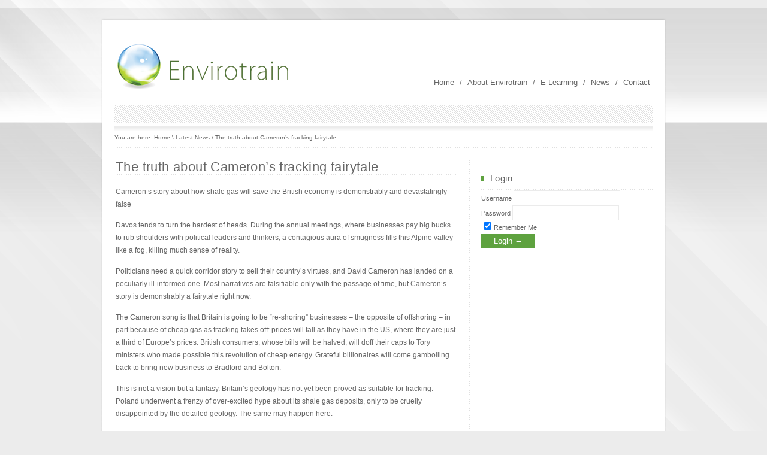

--- FILE ---
content_type: text/html; charset=UTF-8
request_url: https://www.envirotrain.co.uk/the-truth-about-camerons-fracking-fairytale
body_size: 24474
content:
<!DOCTYPE html PUBLIC "-//W3C//DTD XHTML 1.0 Transitional//EN" "http://www.w3.org/TR/xhtml1/DTD/xhtml1-transitional.dtd">
<html xmlns="http://www.w3.org/1999/xhtml">
<head>
<meta http-equiv="Content-Type" content="text/html; charset=UTF-8" />
<meta http-equiv="X-UA-Compatible" content="IE=EmulateIE7" />
<title>   The truth about Cameron&#8217;s fracking fairytale</title>
<link rel='dns-prefetch' href='//s.w.org' />
<link rel="alternate" type="application/rss+xml" title="Envirotrain &raquo; The truth about Cameron&#8217;s fracking fairytale Comments Feed" href="https://www.envirotrain.co.uk/the-truth-about-camerons-fracking-fairytale/feed" />
		<script type="text/javascript">
			window._wpemojiSettings = {"baseUrl":"https:\/\/s.w.org\/images\/core\/emoji\/13.0.0\/72x72\/","ext":".png","svgUrl":"https:\/\/s.w.org\/images\/core\/emoji\/13.0.0\/svg\/","svgExt":".svg","source":{"concatemoji":"https:\/\/www.envirotrain.co.uk\/wp-includes\/js\/wp-emoji-release.min.js?ver=5.5.17"}};
			!function(e,a,t){var n,r,o,i=a.createElement("canvas"),p=i.getContext&&i.getContext("2d");function s(e,t){var a=String.fromCharCode;p.clearRect(0,0,i.width,i.height),p.fillText(a.apply(this,e),0,0);e=i.toDataURL();return p.clearRect(0,0,i.width,i.height),p.fillText(a.apply(this,t),0,0),e===i.toDataURL()}function c(e){var t=a.createElement("script");t.src=e,t.defer=t.type="text/javascript",a.getElementsByTagName("head")[0].appendChild(t)}for(o=Array("flag","emoji"),t.supports={everything:!0,everythingExceptFlag:!0},r=0;r<o.length;r++)t.supports[o[r]]=function(e){if(!p||!p.fillText)return!1;switch(p.textBaseline="top",p.font="600 32px Arial",e){case"flag":return s([127987,65039,8205,9895,65039],[127987,65039,8203,9895,65039])?!1:!s([55356,56826,55356,56819],[55356,56826,8203,55356,56819])&&!s([55356,57332,56128,56423,56128,56418,56128,56421,56128,56430,56128,56423,56128,56447],[55356,57332,8203,56128,56423,8203,56128,56418,8203,56128,56421,8203,56128,56430,8203,56128,56423,8203,56128,56447]);case"emoji":return!s([55357,56424,8205,55356,57212],[55357,56424,8203,55356,57212])}return!1}(o[r]),t.supports.everything=t.supports.everything&&t.supports[o[r]],"flag"!==o[r]&&(t.supports.everythingExceptFlag=t.supports.everythingExceptFlag&&t.supports[o[r]]);t.supports.everythingExceptFlag=t.supports.everythingExceptFlag&&!t.supports.flag,t.DOMReady=!1,t.readyCallback=function(){t.DOMReady=!0},t.supports.everything||(n=function(){t.readyCallback()},a.addEventListener?(a.addEventListener("DOMContentLoaded",n,!1),e.addEventListener("load",n,!1)):(e.attachEvent("onload",n),a.attachEvent("onreadystatechange",function(){"complete"===a.readyState&&t.readyCallback()})),(n=t.source||{}).concatemoji?c(n.concatemoji):n.wpemoji&&n.twemoji&&(c(n.twemoji),c(n.wpemoji)))}(window,document,window._wpemojiSettings);
		</script>
		<style type="text/css">
img.wp-smiley,
img.emoji {
	display: inline !important;
	border: none !important;
	box-shadow: none !important;
	height: 1em !important;
	width: 1em !important;
	margin: 0 .07em !important;
	vertical-align: -0.1em !important;
	background: none !important;
	padding: 0 !important;
}
</style>
	<link rel='stylesheet' id='wp-block-library-css'  href='https://www.envirotrain.co.uk/wp-includes/css/dist/block-library/style.min.css?ver=5.5.17' type='text/css' media='all' />
<link rel='stylesheet' id='sidebar-login-css'  href='https://www.envirotrain.co.uk/wp-content/plugins/sidebar-login/assets/css/sidebar-login.css?ver=2.5.3' type='text/css' media='all' />
<link rel='stylesheet' id='ws-plugin--s2member-css'  href='https://www.envirotrain.co.uk/wp-content/plugins/s2member/s2member-o.php?ws_plugin__s2member_css=1&#038;qcABC=1&#038;ver=130513-2881648130' type='text/css' media='all' />
<script type='text/javascript' src='https://www.envirotrain.co.uk/wp-includes/js/jquery/jquery.js?ver=1.12.4-wp' id='jquery-core-js'></script>
<script type='text/javascript' src='https://www.envirotrain.co.uk/wp-content/plugins/sidebar-login/assets/js/blockui.min.js?ver=2.57' id='jquery-blockui-js'></script>
<script type='text/javascript' id='sidebar-login-js-extra'>
/* <![CDATA[ */
var sidebar_login_params = {"ajax_url":"https:\/\/www.envirotrain.co.uk\/wp-admin\/admin-ajax.php","force_ssl_login":"0","force_ssl_admin":"0","is_ssl":"1","i18n_username_required":"Please enter your username","i18n_password_required":"Please enter your password","error_class":"sidebar_login_error"};
/* ]]> */
</script>
<script type='text/javascript' src='https://www.envirotrain.co.uk/wp-content/plugins/sidebar-login/assets/js/sidebar-login.min.js?ver=2.5.3' id='sidebar-login-js'></script>
<script type='text/javascript' id='zxcvbn-async-js-extra'>
/* <![CDATA[ */
var _zxcvbnSettings = {"src":"https:\/\/www.envirotrain.co.uk\/wp-includes\/js\/zxcvbn.min.js"};
/* ]]> */
</script>
<script type='text/javascript' src='https://www.envirotrain.co.uk/wp-includes/js/zxcvbn-async.min.js?ver=1.0' id='zxcvbn-async-js'></script>
<script type='text/javascript' src='https://www.envirotrain.co.uk/wp-includes/js/dist/vendor/wp-polyfill.min.js?ver=7.4.4' id='wp-polyfill-js'></script>
<script type='text/javascript' id='wp-polyfill-js-after'>
( 'fetch' in window ) || document.write( '<script src="https://www.envirotrain.co.uk/wp-includes/js/dist/vendor/wp-polyfill-fetch.min.js?ver=3.0.0"></scr' + 'ipt>' );( document.contains ) || document.write( '<script src="https://www.envirotrain.co.uk/wp-includes/js/dist/vendor/wp-polyfill-node-contains.min.js?ver=3.42.0"></scr' + 'ipt>' );( window.DOMRect ) || document.write( '<script src="https://www.envirotrain.co.uk/wp-includes/js/dist/vendor/wp-polyfill-dom-rect.min.js?ver=3.42.0"></scr' + 'ipt>' );( window.URL && window.URL.prototype && window.URLSearchParams ) || document.write( '<script src="https://www.envirotrain.co.uk/wp-includes/js/dist/vendor/wp-polyfill-url.min.js?ver=3.6.4"></scr' + 'ipt>' );( window.FormData && window.FormData.prototype.keys ) || document.write( '<script src="https://www.envirotrain.co.uk/wp-includes/js/dist/vendor/wp-polyfill-formdata.min.js?ver=3.0.12"></scr' + 'ipt>' );( Element.prototype.matches && Element.prototype.closest ) || document.write( '<script src="https://www.envirotrain.co.uk/wp-includes/js/dist/vendor/wp-polyfill-element-closest.min.js?ver=2.0.2"></scr' + 'ipt>' );
</script>
<script type='text/javascript' src='https://www.envirotrain.co.uk/wp-includes/js/dist/i18n.min.js?ver=4ab02c8fd541b8cfb8952fe260d21f16' id='wp-i18n-js'></script>
<script type='text/javascript' id='password-strength-meter-js-extra'>
/* <![CDATA[ */
var pwsL10n = {"unknown":"Password strength unknown","short":"Very weak","bad":"Weak","good":"Medium","strong":"Strong","mismatch":"Mismatch"};
/* ]]> */
</script>
<script type='text/javascript' id='password-strength-meter-js-translations'>
( function( domain, translations ) {
	var localeData = translations.locale_data[ domain ] || translations.locale_data.messages;
	localeData[""].domain = domain;
	wp.i18n.setLocaleData( localeData, domain );
} )( "default", { "locale_data": { "messages": { "": {} } } } );
</script>
<script type='text/javascript' src='https://www.envirotrain.co.uk/wp-admin/js/password-strength-meter.min.js?ver=5.5.17' id='password-strength-meter-js'></script>
<script type='text/javascript' src='https://www.envirotrain.co.uk/wp-content/plugins/s2member/s2member-o.php?ws_plugin__s2member_js_w_globals=1&#038;qcABC=1&#038;ver=130513-2881648130' id='ws-plugin--s2member-js'></script>
<link rel="https://api.w.org/" href="https://www.envirotrain.co.uk/wp-json/" /><link rel="alternate" type="application/json" href="https://www.envirotrain.co.uk/wp-json/wp/v2/posts/7296" /><link rel="EditURI" type="application/rsd+xml" title="RSD" href="https://www.envirotrain.co.uk/xmlrpc.php?rsd" />
<link rel="wlwmanifest" type="application/wlwmanifest+xml" href="https://www.envirotrain.co.uk/wp-includes/wlwmanifest.xml" /> 
<link rel='prev' title='David Cameron to rip up green regulations' href='https://www.envirotrain.co.uk/david-cameron-to-rip-up-green-regulations' />
<link rel='next' title='Fracking firms &#8216;should pay £6bn a year tax to compensate for climate change&#8217;' href='https://www.envirotrain.co.uk/fracking-firms-should-pay-6bn-a-year-tax-to-compensate-for-climate-change' />
<meta name="generator" content="WordPress 5.5.17" />
<link rel="canonical" href="https://www.envirotrain.co.uk/the-truth-about-camerons-fracking-fairytale" />
<link rel='shortlink' href='https://www.envirotrain.co.uk/?p=7296' />
<link rel="alternate" type="application/json+oembed" href="https://www.envirotrain.co.uk/wp-json/oembed/1.0/embed?url=https%3A%2F%2Fwww.envirotrain.co.uk%2Fthe-truth-about-camerons-fracking-fairytale" />
<link rel="alternate" type="text/xml+oembed" href="https://www.envirotrain.co.uk/wp-json/oembed/1.0/embed?url=https%3A%2F%2Fwww.envirotrain.co.uk%2Fthe-truth-about-camerons-fracking-fairytale&#038;format=xml" />



<meta name="rttheme_effect_options" content="scrollRight" />
<meta name="rttheme_slider_time_out" content="5000" />
<meta name="rttheme_slider_numbers" content="true" />
<meta name="rttheme_disable_cufon" content="true" />

<link rel="pingback" href="https://www.envirotrain.co.uk/xmlrpc.php" />
<link rel="shortcut icon" href="https://www.envirotrain.co.uk/wp-content/themes/rttheme7_v1.1/images/favicon.ico" />

<link rel="stylesheet" type="text/css" href="https://www.envirotrain.co.uk/wp-content/themes/rttheme7_v1.1/css/theme1/style.css" />
<link rel="stylesheet" type="text/css" href="https://www.envirotrain.co.uk/wp-content/themes/rttheme7_v1.1/css/theme1/color3/style_cf.css" />
<link rel="stylesheet" type="text/css" href="https://www.envirotrain.co.uk/wp-content/themes/rttheme7_v1.1/css/prettyPhoto.css" media="screen" />
 
<link rel='dns-prefetch' href='//s.w.org' />
<link rel="alternate" type="application/rss+xml" title="Envirotrain &raquo; The truth about Cameron&#8217;s fracking fairytale Comments Feed" href="https://www.envirotrain.co.uk/the-truth-about-camerons-fracking-fairytale/feed" />
<script type='text/javascript' src='https://www.envirotrain.co.uk/wp-includes/js/wp-embed.min.js?ver=5.5.17' id='wp-embed-js'></script>
<link rel="https://api.w.org/" href="https://www.envirotrain.co.uk/wp-json/" /><link rel="alternate" type="application/json" href="https://www.envirotrain.co.uk/wp-json/wp/v2/posts/7296" /><link rel="EditURI" type="application/rsd+xml" title="RSD" href="https://www.envirotrain.co.uk/xmlrpc.php?rsd" />
<link rel="wlwmanifest" type="application/wlwmanifest+xml" href="https://www.envirotrain.co.uk/wp-includes/wlwmanifest.xml" /> 
<link rel='prev' title='David Cameron to rip up green regulations' href='https://www.envirotrain.co.uk/david-cameron-to-rip-up-green-regulations' />
<link rel='next' title='Fracking firms &#8216;should pay £6bn a year tax to compensate for climate change&#8217;' href='https://www.envirotrain.co.uk/fracking-firms-should-pay-6bn-a-year-tax-to-compensate-for-climate-change' />
<meta name="generator" content="WordPress 5.5.17" />
<link rel="canonical" href="https://www.envirotrain.co.uk/the-truth-about-camerons-fracking-fairytale" />
<link rel='shortlink' href='https://www.envirotrain.co.uk/?p=7296' />
<link rel="alternate" type="application/json+oembed" href="https://www.envirotrain.co.uk/wp-json/oembed/1.0/embed?url=https%3A%2F%2Fwww.envirotrain.co.uk%2Fthe-truth-about-camerons-fracking-fairytale" />
<link rel="alternate" type="text/xml+oembed" href="https://www.envirotrain.co.uk/wp-json/oembed/1.0/embed?url=https%3A%2F%2Fwww.envirotrain.co.uk%2Fthe-truth-about-camerons-fracking-fairytale&#038;format=xml" />
<script type="text/javascript" src="https://www.envirotrain.co.uk/wp-content/themes/rttheme7_v1.1/js/jquery.cycle.all.min.js"></script>
<script type="text/javascript" src="https://www.envirotrain.co.uk/wp-content/themes/rttheme7_v1.1/js/jquery.easing.1.1.1.js"></script>
<script type="text/javascript" src="https://www.envirotrain.co.uk/wp-content/themes/rttheme7_v1.1/js/jquery.validate.js"></script>
<script type="text/javascript" src="https://www.envirotrain.co.uk/wp-content/themes/rttheme7_v1.1/js/ddsmoothmenu.js"></script>
<script type="text/javascript" src="https://www.envirotrain.co.uk/wp-content/themes/rttheme7_v1.1/js/script.js"></script>
<script type="text/javascript" src="https://www.envirotrain.co.uk/wp-content/themes/rttheme7_v1.1/js/jquery.prettyPhoto.js"></script>
<script type="text/javascript" src="https://www.envirotrain.co.uk/wp-content/themes/rttheme7_v1.1/js/cufon.js"></script>
<script type="text/javascript" src="https://www.envirotrain.co.uk/wp-content/themes/rttheme7_v1.1/js/Lucida_400.font.js"></script>
<!--[if IE 6]>
<script type='text/javascript' src='https://www.envirotrain.co.uk/wp-content/themes/rttheme7_v1.1/js/dd_belated_png.js'></script>
<script>DD_belatedPNG.fix('.png,#wrapper_top, #wrapper_middle_01, #wrapper_bottom,  blockquote');</script>
<![endif]-->

</head>
<body bgcolor="#FFFFFF" ondragstart="return false" onselectstart="return false">

     <script language="JavaScript">
    
    var message="Copyright";
    function clickIE()

    {if (document.all)
    {(message);return false;}}

    function clickNS(e) {
    if
    (document.layers||(document.getElementById&&!document.all))
    {
    if (e.which==2||e.which==3) {(message);return false;}}}
    if (document.layers)
    {document.captureEvents(Event.MOUSEDOWN);document.onmousedown=clickNS;}
    else
    {document.onmouseup=clickNS;document.oncontextmenu=clickIE;}

    document.oncontextmenu=new Function("return false") </script>


<!-- containers  -->
<div id="wrapper"  class="sub">
<div id="wrapper_top"></div>
<div id="wrapper_middle_01">
<div id="wrapper_middle">
<div id="wrapper_content">

	<!-- header -->
		<div id="header">
			<!-- logo -->
				<div id="logo">
					<a href="https://www.envirotrain.co.uk" title="Envirotrain"><img src="http://www.envirotrain.co.uk/wp-content/uploads/2010/07/ET-Logo-small.png" alt="Envirotrain" class="png" /></a>
				</div>
			<!-- /logo -->

				<!-- header right -->
					<div id="header_right">
							<!-- navigation -->
								<div id="navigation">
									<div id="dropdown_menu" class="dropdown">
										<ul>
											<li  ><a href="http://www.envirotrain.co.uk" title="Home">Home</a></li> 
											<li class="slash">/</li>
																
											<li class="page_item page-item-2"><a href="https://www.envirotrain.co.uk/about">About Envirotrain</a></li>
<li class="slash">/</li><li class="page_item page-item-18"><a href="https://www.envirotrain.co.uk/e-learning">E-Learning</a></li>
<li class="slash">/</li><li class="page_item page-item-4808"><a href="https://www.envirotrain.co.uk/latest-news">News</a></li>
<li class="slash">/</li><li class="page_item page-item-7"><a href="https://www.envirotrain.co.uk/contact">Contact</a></li>

										</ul>
									</div>
								</div>
							<!-- / navigation  -->
					</div>
				<!-- /header right -->
		</div>

	<!-- /header -->

	<!-- main -->
	<div id="main">
	<div class="slicer"></div>

	<!-- sub page header-->
		<div id="sub_page_header">
						<!-- Page navigation-->
							<div id="sub_nav">
								<!-- [rt-breadcrumb] -->
										You are here: <a href="https://www.envirotrain.co.uk" title="Envirotrain">Home</a> \ <a href="https://www.envirotrain.co.uk/category/latest-news">Latest News</a> &#92; <a href="https://www.envirotrain.co.uk/the-truth-about-camerons-fracking-fairytale" title="" >The truth about Cameron&#8217;s fracking fairytale</a>								<!--/ [rt-breadcrumb] -->
							</div>
						<!-- /Page navigation-->
		</div>
	<!-- /sub page header-->

	<div class="slicer_2"></div>


	<!-- content -->
		<div id="content">

			<!-- Page Left-->
				<div id="page_left">


            
						<!-- blog box-->
							<div class="blog_box">
									<!-- blog headline-->
										<h3>The truth about Cameron&#8217;s fracking fairytale</h3> 
									<!-- / blog headline-->

									
									<div class="slicer_2"></div>
								
											

									<p>
									<!-- blog text-->
										
										<p>Cameron&#8217;s story about how shale gas will save the British economy is demonstrably and devastatingly false</p>
<p>Davos tends to turn the hardest of heads. During the annual meetings, where businesses pay big bucks to rub shoulders with political leaders and thinkers, a contagious aura of smugness fills this Alpine valley like a fog, killing much sense of reality.</p>
<p>Politicians need a quick corridor story to sell their country&#8217;s virtues, and David Cameron has landed on a peculiarly ill-informed one. Most narratives are falsifiable only with the passage of time, but Cameron&#8217;s story is demonstrably a fairytale right now.</p>
<p>The Cameron song is that Britain is going to be &#8220;re-shoring&#8221; businesses – the opposite of offshoring – in part because of cheap gas as fracking takes off: prices will fall as they have in the US, where they are just a third of Europe&#8217;s prices. British consumers, whose bills will be halved, will doff their caps to Tory ministers who made possible this revolution of cheap energy. Grateful billionaires will come gambolling back to bring new business to Bradford and Bolton.</p>
<p>This is not a vision but a fantasy. Britain&#8217;s geology has not yet been proved as suitable for fracking. Poland underwent a frenzy of over-excited hype about its shale gas deposits, only to be cruelly disappointed by the detailed geology. The same may happen here.</p>
<p>Assume, however, that our shale deposits are frackable. The second problem is that we have eight times as many people per square mile as the US, and those pin-striped protesters in Balcombe, Sussex, are rather more likely to notice the lorry traffic needed to supply a big shale gas pad than the good folk of Oklahoma.</p>
<p>Those irate British nimbys, along with the green groups who want to leave fossil fuels in the ground, are quite capable of making life miserable for the shale prospectors. They have to get planning permission, and then face tricks such as buying up tiny strips of land and claiming trespass.</p>
<p>In the US you drive by signs saying &#8220;Top dollar paid for gas rights&#8221;. Companies can buy from residents who own the mineral rights under their own land. In the UK, mineral rights were nationalised during the first world war so people have little incentive to back exploration.</p>
<p>Another problem is that shale has particularly taken off in low-regulation US states, but thankfully it is unlikely that the UK will want to relax environmental safeguards such as protecting the water table. UK politics is much more like that of New York or New Jersey – both of which have declared moratoriums on shale – than Texas or Louisiana. High environmental standards, combined with planning controls, will inevitably slow down shale gas output.</p>
<p>Never mind my judgment, consider what the great god of the marketplace thinks of the prime minister&#8217;s vision. There is a very obvious way of telling, because a company quoted on the Australian stock exchange called AJ Lucas owns 42% of Cuadrilla, one of the most active UK shale gas explorers. Its shares are still just a quarter of what they were worth in 2009.</p>
<p>Let us nevertheless suspend our disbelief, and assume that our brave frackers triumph over all these adversities and succeed in producing such vast volumes of natural gas that we once again become a net exporter of gas to other countries, as we were until 2004 from the North Sea. This is the nirvana that Cameron believes will cause re-shoring because our energy prices will be so low.</p>
<p>However, there is a little snag with the prime minister&#8217;s logic. We have so many pipelines connecting us to the continent that if the price were lower here, some gas trader would buy in Britain and export it. Soon the prices would be virtually the same. For exactly this reason, energy prices were no lower than Germany&#8217;s even when we were self-sufficient.</p>
<p>The reason they are lower in the US is because the shale gas revolution has happened more quickly than investors could build export terminals, and the gas has been trapped in the home market, driving down the price. Even when the terminals are built, the price will be substantially lower because of the very high shipping costs from North America.</p>
<p>There is a final devastating flaw in Cameron&#8217;s argument. Imagine that we are once again afloat on a jet-black sea of fossil fuels: our energy prices may not be lower, but our balance of payments will benefit enormously from lower oil and gas imports; as a result, sterling is likely to become a more attractive currency to buy – a &#8220;petro-currency&#8221;.</p>
<p>Then we would suffer from what used to be called the Dutch disease. The currency would strengthen, hitting trading businesses. In the 80s, offshoring began in earnest when we sharply increased oil and gas output. In other words, if the prime minister&#8217;s fantasy actually happened, the consequences would be the exact opposite of what he supposes.</p>
<p>To sum up, shale may not happen. If it does, it will be slow. Even if it is eventually massive, prices will not drop. British industry, far from re-shoring, will be squeezed by the strong pound. Could the prime minister please hire a respectable economic adviser with a memory?</p>
<p>&nbsp;</p>
<p><a href="http://www.theguardian.com/" target="_blank">theguardian.com</a> © 2014 Guardian News and Media Limited or its affiliated companies. All rights reserved. | Use of this content is subject to our <a href="http://www.theguardian.com/help/terms-of-service" target="_blank">Terms &amp; Conditions</a></p>
										
									<!-- /blog text-->
									</p>
								<div class="slicer_2 blog_bottom"></div>
							</div>
						<!-- blog box-->


			
			   <div class='entry commententry'>
				   <!--wordpress needs all of the code above do not delete but you can edit the sentence-->


<!-- You can start editing here. -->
			   </div>

			</div>
		<!--/ Page Left-->


		<!-- page right-->
		<div id="page_right">

			 <!-- Members Only Titles that appear for specified access levels -->

<!--  -->
<!--  -->
<!--  -->
<!--  -->
<!--  -->
<!--  -->


&nbsp;



			 <div class="box middle"><div class="textarea"><div class="side_title"><h4>Login</h4></div>
		<form name="loginform" id="loginform" action="https://www.envirotrain.co.uk/wp-login.php" method="post">
			
			<p class="login-username">
				<label for="user_login">Username</label>
				<input type="text" name="log" id="user_login" class="input" value="" size="20" />
			</p>
			<p class="login-password">
				<label for="user_pass">Password</label>
				<input type="password" name="pwd" id="user_pass" class="input" value="" size="20" />
			</p>
			
			<p class="login-remember"><label><input name="rememberme" type="checkbox" id="rememberme" value="forever" checked="checked" /> Remember Me</label></p>
			<p class="login-submit">
				<input type="submit" name="wp-submit" id="wp-submit" class="button button-primary" value="Login &rarr;" />
				<input type="hidden" name="redirect_to" value="http://www.envirotrain.co.uk/the-truth-about-camerons-fracking-fairytale" />
			</p>
			
		</form></div></div>  
			   

		</div>
	<!--/  Page Right -->

		</div>
	<!-- / content -->

	</div>
	<!-- / main -->
</div>
</div>
</div>
</div>

<div id="wrapper_bottom"></div>
<!-- footer -->
	<div id="footer">
			 <div class="footer_con">
				<!-- copyright text -->
				<div class="part1">
<p><b><a href="http://www.envirotrain.co.uk/cookies">Cookies information</a></b></p>
					Copyright © 2025 Envirotrain

info@envirotrain.co.uk
<div><br/></div>
				<br/></div>
				<!-- links -->
				<div class="part2">
									
															 <a  href="https://www.envirotrain.co.uk/associate-certificate-in-environmental-management-index" title="Certificate in Sustainability and  Environmental Management Index">Certificate In Sustainability And  Environmental Management Index</a> 
 | <a  href="/wp-login.php">Current Students</a>								 											</div>
			</div>
	</div>
<!-- /footer -->

<!-- / containers  -->

</body>
</html>

--- FILE ---
content_type: text/css
request_url: https://www.envirotrain.co.uk/wp-content/themes/rttheme7_v1.1/css/theme1/color3/style_cf.css
body_size: 7172
content:
/*
	File Name: style_cf.css
*/

/* body */
	body {
		background: #ececec url(../../../images/theme1/background.png) top repeat-x;
		color:#666666;
	}

/* layouts */
	/* containers */
	#wrapper{
 		background:  url(../../../images/theme1/background_cont.png) top repeat-x;
	}
	#wrapper_middle_01{ 
		background: transparent url(../../../images/theme1/layout_middle.png) top repeat-y;
	}
	#wrapper_top{
		background: transparent url(../../../images/theme1/layout_top.png) top no-repeat;
	}
	#wrapper_bottom{
		background: transparent url(../../../images/theme1/layout_bottom.png) top no-repeat;
	}
	#wrapper_content{
		background: #fff;
	}

	.slicer{
		background: transparent url(../../../images/theme1/slicer.png) top no-repeat;
	}

	.slicer_2{
		background: transparent url(../../../images/theme1/slicer.png) top no-repeat;
	}

/* sub page header  */
	#sub_page_header{
		background: transparent url(../../../images/theme1/sub_page_top_shadow.png) left top no-repeat;
	}
/* page navigation */
	 #sub_nav{
		color:#666666;
	 }
	#sub_nav  a{	
		color:#666666;
	}
	#sub_nav a:hover{
		background:transparent;
		border-bottom:1px dotted #00baff; 
		color:#5EA23F;
	}

/* slider area */

	/* sliding texts on main page slider */
	/* slider title */
	.sliding_text_text .title_1{
		background:#ececec;
		color:#878787;
	}
	
	/* slider title  link */
	.sliding_text_text  .title_1 a{
		color:#878787;
	}

	/* slider title  link hover*/
	.sliding_text_text  .title_1 a:hover{
		color:#6A6A6A;
	}

	/* slider title 2*/
	.sliding_text_text .title_2{
	color:#fff;		background:#5EA23F;
	}

	/* slider title 2 link */
	.sliding_text_text  .title_2 a{
		color:#fff;
	}

	/* slider right side */
	#slider_area .right_side{
		background:#5EA23F;
	}

	/* slider left side paragraph */
	#slider_area .right_side p{
		background:#5EA23F;
		color:#fff;
	}

	/* slider read more button  */
	#slider_area .right_side  a.read_more{
		color:#fff;
		background:#5EA23F;
		border:1px solid #fff;
	}

	#slider_area .right_side a.read_more:hover{
		background:#ececec;
		color:#878787;
		border:1px solid #fff;
	}

	/* active number style*/
	#numbers  li a { 
		background: transparent url(../../../images/theme1/color3/slider_points.png) right top no-repeat;
	}

	#numbers  li a:hover { 
		background: transparent url(../../../images/theme1/color3/slider_points.png) left top no-repeat;
	}

	#numbers  li a.activeSlide { 
		background: transparent url(../../../images/theme1/color3/slider_points.png) left top no-repeat;
	}

/* blog*/
	#content .blog_box h3 a{
		color:#666666;
	}

	#content  .blog_box h3 a:hover{
		color:#5EA23F;
	}

	/* blog box comment */
	#content .blog_box .comment{
 		color:#fff;
		background:#5EA23F;
	}

	#content .blog_box .comment a{
		color:#fff;
		background:#5EA23F;
 	}

	#content .blog_box .comment a:hover{
		color:#5EA23F;
		background:#fff;
 	}

/* boxes  */
	.box .textarea h3{
		color:#666666;
	}
	
/*	portfolio */
	.page_header_text{
		font-family: 'Georgia', 'Times New Roman', Arial;
		color:#666666;		
	}

	#content .box.portfolio{	
		background: transparent url(../../../images/theme1/portfolio_image_shadow.png) center 124px no-repeat;
	} 

	#content .portfolio h4{	
		background: transparent url(../../../images/theme1/color3/sub_title_icon.png) left no-repeat;
	}

	#content .portfolio h4 a{	
		color:#666666;
	}

	#content .portfolio h4 a:hover{	
		color:#5EA23F;
	} 

	#content .portfolio .imgarea{
		background: transparent url(../../../images/theme1/portfolio_image.png) left no-repeat;
	} 



	.play{
		background:url(../../../images/theme1/play.png) center no-repeat;
	}
	
/* sub navigation */
	#sub_menu  li{	
		background: transparent url(../../../images/theme1/side_bar_line.png)  bottom repeat-x;
	}

	#sub_menu  li a:hover{
		color:#666666;
	}
	
	/* title for side bar elements */
	.side_title{	
		color:#666666;
		background: transparent url(../../../images/theme1/side_bar_line.png)  bottom repeat-x;
	}

	.side_title h4{	
		background: transparent url(../../../images/theme1/color3/sub_title_icon.png) left no-repeat;
	}

	#page_left{
		background: url(../../../images/theme1/sub_page_vertical_line.png) 591px top repeat-y;
	}

/* paging*/
	 /* paging active*/
	#paging ul li.active a{
		border-bottom:1px dotted #5EA23F;
	}

	 /* paging mouseover*/
	#paging ul li a:hover{
		color:#909090;
	}

/* links */
	#content a,.page_header_text a {
		border-bottom:1px dotted #5EA23F;
		color:#5EA23F;

	}

	#content a:hover, .page_header_text a:hover {
		border-bottom:1px white; 
		color:#5EA23F;
	}

/* headings*/
	h1,h2{ 
		color:#666666;
	}

	/* Wp Captions */
	.wp-caption.alignleft {
		background:#F8F8F8;
		border:1px solid #D7D7D7;
	}

	.wp-caption.alignright {
		background:#F8F8F8;
		border:1px solid #D7D7D7;
	}

	.wp-caption.aligncenter {
		background:#F8F8F8;
		border:1px solid #D7D7D7;
	}

 	/* sidebar list */
	#page_right .box  li{	
		background: transparent url(../../../images/theme1/side_bar_line.png)  bottom repeat-x;
	}

	#page_right .box  li a:hover{
		color:#bcbcbc;
	}

/* tables */
	table{
		border: 1px dotted #e2e2e2;

	}

	table th {
		background:#e2e2e2;
	}

	table td {
		border: 1px dotted #e2e2e2;
	}

	tbody tr:hover td
	{
 		background:#F5F5F5;
	}


/* text elements */
	blockquote {
		font-family:'Georgia','Tahoma', san-serif;
		color:#B5B5B5;
		background:transparent url(../../../images/theme1/blockquote.png) left top no-repeat;
	}

	pre {
		font:11px Monaco, monospace;
	}

	code {
		font:11px Monaco, monospace;
	}

/*contact form */
/*contact form validation*/
	#validate_form	label{
		color:#96A910;
	}

	#validate_form	label.error {
		color: red;
		border: 0px solid red;
	}

	#validate_form	.error{
		color: red;
		border: 1px solid red;
	}

/*	Forms */
	input, select, textarea{
		font-family: Arial, Helevtica, Verdana, san-serif;
		color:#696969;
		border:1px solid #EBEBEB;
	}

	.button{
		color:#fff;
		background:#5EA23F;
		border:1px solid #5EA23F;
	}

	.button:hover{
		border:1px solid #5EA23F;
		background:#fff;
		color:#5EA23F;
	}

/* footer */
	#footer {
		color:#B0B0B0;
 	}

	/* footer1 links */
	 #footer  a{
		color:#B0B0B0;
	}
	#footer  a:hover{
		border-bottom:1px dotted #5EA23F; 
	}



/* navigation */
 .dropdown{
	background: transparent; /*background of menu bar (default state)*/
	color:#666666;
}

/*Top level menu link items style*/
.dropdown ul li a{
	color: #666666;
	font-size:10pt;
}
 .dropdown ul li a.selected{ /*CSS class that's dynamically added to the currently active menu items' LI A element*/
	background: #5EA23F; 
	color: white;
}

.dropdown ul li a:hover{
	background: #5EA23F;  /*background of menu items during onmouseover (hover state)*/
	color: white;
}

.dropdown ul li ul li a.selected{
	background: #D2EE11; 
	color: white;
}

.dropdown ul li ul li a:hover{
	background: #D2EE11; 
}

.dropdown ul li.current_page_item a,  .dropdown ul li.current_page_parent a{
	background:#5EA23F;
	color: white;
}

/*1st sub level menu*/
.dropdown ul li ul{
	border-bottom:1px solid white;
}

/* Sub level menu links style */
.dropdown ul li ul li a{
	border-top: 1px solid #fff;
	background: #5EA23F; /*background of menu items (default state)*/	
	color:white;
}

--- FILE ---
content_type: application/x-javascript; charset=UTF-8
request_url: https://www.envirotrain.co.uk/wp-content/plugins/s2member/s2member-o.php?ws_plugin__s2member_js_w_globals=1&qcABC=1&ver=130513-2881648130
body_size: 20838
content:
(function(a){if(typeof a.sprintf!=="function"){a.sprintf=function(){var g=/%%|%(\d+\$)?([-+\'#0 ]*)(\*\d+\$|\*|\d+)?(\.(\*\d+\$|\*|\d+))?([scboxXuidfegEG])/g;var h=arguments,f=0,k=h[f++];var b=function(o,i,l,n){if(!l){l=" "}var m=(o.length>=i)?"":Array(1+i-o.length>>>0).join(l);return n?o+m:m+o};var c=function(n,m,q,i,l,p){var o=i-n.length;if(o>0){if(q||!l){n=b(n,i,p,q)}else{n=n.slice(0,m.length)+b("",o,"0",true)+n.slice(m.length)}}return n};var j=function(q,p,o,r,l,i,n){var m=q>>>0;o=o&&m&&{"2":"0b","8":"0","16":"0x"}[p]||"";q=o+b(m.toString(p),i||0,"0",false);return c(q,o,r,l,n)};var e=function(n,p,l,i,m,o){if(i!=null){n=n.slice(0,i)}return c(n,"",p,l,m,o)};var d=function(A,n,o,s,C,x,m){var i;var w;var l;var B;var u;if(A=="%%"){return"%"}var t=false,p="",r=false,z=false,y=" ";var q=o.length;for(var v=0;o&&v<q;v++){switch(o.charAt(v)){case" ":p=" ";break;case"+":p="+";break;case"-":t=true;break;case"'":y=o.charAt(v+1);break;case"0":r=true;break;case"#":z=true;break}}if(!s){s=0}else{if(s=="*"){s=+h[f++]}else{if(s.charAt(0)=="*"){s=+h[s.slice(1,-1)]}else{s=+s}}}if(s<0){s=-s;t=true}if(!isFinite(s)){throw new Error("sprintf: (minimum-)width must be finite")}if(!x){x="fFeE".indexOf(m)>-1?6:(m=="d")?0:undefined}else{if(x=="*"){x=+h[f++]}else{if(x.charAt(0)=="*"){x=+h[x.slice(1,-1)]}else{x=+x}}}u=n?h[n.slice(0,-1)]:h[f++];switch(m){case"s":return e(String(u),t,s,x,r,y);case"c":return e(String.fromCharCode(+u),t,s,x,r);case"b":return j(u,2,z,t,s,x,r);case"o":return j(u,8,z,t,s,x,r);case"x":return j(u,16,z,t,s,x,r);case"X":return j(u,16,z,t,s,x,r).toUpperCase();case"u":return j(u,10,z,t,s,x,r);case"i":case"d":i=(+u)|0;w=i<0?"-":p;u=w+b(String(Math.abs(i)),x,"0",false);return c(u,w,t,s,r);case"e":case"E":case"f":case"F":case"g":case"G":i=+u;w=i<0?"-":p;l=["toExponential","toFixed","toPrecision"]["efg".indexOf(m.toLowerCase())];B=["toString","toUpperCase"]["eEfFgG".indexOf(m)%2];u=w+Math.abs(i)[l](x);return c(u,w,t,s,r)[B]();default:return A}};return k.replace(g,d)}}})(jQuery);
var S2MEMBER_VERSION = '130513',S2MEMBER_CURRENT_USER_LOGIN_COUNTER = -1,S2MEMBER_CURRENT_USER_IS_LOGGED_IN = false,S2MEMBER_CURRENT_USER_IS_LOGGED_IN_AS_MEMBER = false,S2MEMBER_CURRENT_USER_ACCESS_LEVEL = -1,S2MEMBER_CURRENT_USER_ACCESS_LABEL = '',S2MEMBER_CURRENT_USER_SUBSCR_ID = '',S2MEMBER_CURRENT_USER_SUBSCR_OR_WP_ID = '',S2MEMBER_CURRENT_USER_SUBSCR_GATEWAY = '',S2MEMBER_CURRENT_USER_CUSTOM = '',S2MEMBER_CURRENT_USER_REGISTRATION_TIME = 0,S2MEMBER_CURRENT_USER_PAID_REGISTRATION_TIME = 0,S2MEMBER_CURRENT_USER_PAID_REGISTRATION_DAYS = 0,S2MEMBER_CURRENT_USER_REGISTRATION_DAYS = 0,S2MEMBER_CURRENT_USER_DISPLAY_NAME = '',S2MEMBER_CURRENT_USER_FIRST_NAME = '',S2MEMBER_CURRENT_USER_LAST_NAME = '',S2MEMBER_CURRENT_USER_LOGIN = '',S2MEMBER_CURRENT_USER_EMAIL = '',S2MEMBER_CURRENT_USER_IP = '18.117.92.66',S2MEMBER_CURRENT_USER_REGISTRATION_IP = '',S2MEMBER_CURRENT_USER_ID = 0,S2MEMBER_CURRENT_USER_FIELDS = [],S2MEMBER_CURRENT_USER_DOWNLOADS_ALLOWED = 0,S2MEMBER_CURRENT_USER_DOWNLOADS_ALLOWED_IS_UNLIMITED = false,S2MEMBER_CURRENT_USER_DOWNLOADS_CURRENTLY = 0,S2MEMBER_CURRENT_USER_DOWNLOADS_ALLOWED_DAYS = 0,S2MEMBER_FILE_DOWNLOAD_LIMIT_EXCEEDED_PAGE_ID = 0,S2MEMBER_MEMBERSHIP_OPTIONS_PAGE_ID = 43,S2MEMBER_LOGIN_WELCOME_PAGE_ID = 328,S2MEMBER_CURRENT_USER_PROFILE_MODIFICATION_PAGE_URL = 'https://www.envirotrain.co.uk/?s2member_profile=1',S2MEMBER_FILE_DOWNLOAD_LIMIT_EXCEEDED_PAGE_URL = 'https://www.envirotrain.co.uk/?page_id=',S2MEMBER_MEMBERSHIP_OPTIONS_PAGE_URL = 'https://www.envirotrain.co.uk/not-enrolled',S2MEMBER_LOGIN_WELCOME_PAGE_URL = 'https://www.envirotrain.co.uk/members-area',S2MEMBER_LOGOUT_PAGE_URL = 'https://www.envirotrain.co.uk/wp-login.php?action=logout&amp;_wpnonce=e1dce9d6bf',S2MEMBER_LOGIN_PAGE_URL = 'https://www.envirotrain.co.uk/wp-login.php',S2MEMBER_LEVEL0_LABEL = 'Free',S2MEMBER_LEVEL1_LABEL = 'Bronze',S2MEMBER_LEVEL2_LABEL = 'Silver',S2MEMBER_LEVEL3_LABEL = 'Gold',S2MEMBER_LEVEL4_LABEL = 'IEMA Associate Certificate in Environmental Management',S2MEMBER_LEVEL0_FILE_DOWNLOADS_ALLOWED = 0,S2MEMBER_LEVEL1_FILE_DOWNLOADS_ALLOWED = 0,S2MEMBER_LEVEL2_FILE_DOWNLOADS_ALLOWED = 0,S2MEMBER_LEVEL3_FILE_DOWNLOADS_ALLOWED = 0,S2MEMBER_LEVEL4_FILE_DOWNLOADS_ALLOWED = 0,S2MEMBER_LEVEL0_FILE_DOWNLOADS_ALLOWED_DAYS = 0,S2MEMBER_LEVEL1_FILE_DOWNLOADS_ALLOWED_DAYS = 0,S2MEMBER_LEVEL2_FILE_DOWNLOADS_ALLOWED_DAYS = 0,S2MEMBER_LEVEL3_FILE_DOWNLOADS_ALLOWED_DAYS = 0,S2MEMBER_LEVEL4_FILE_DOWNLOADS_ALLOWED_DAYS = 0,S2MEMBER_FILE_DOWNLOAD_INLINE_EXTENSIONS = '',S2MEMBER_REG_EMAIL_FROM_NAME = 'Envirotrain',S2MEMBER_REG_EMAIL_FROM_EMAIL = 'info@envirotrain.co.uk',S2MEMBER_PAYPAL_NOTIFY_URL = 'https://www.envirotrain.co.uk/?s2member_paypal_notify=1',S2MEMBER_PAYPAL_RETURN_URL = 'https://www.envirotrain.co.uk/?s2member_paypal_return=1',S2MEMBER_PAYPAL_BUSINESS = '',S2MEMBER_PAYPAL_ENDPOINT = 'www.paypal.com',S2MEMBER_PAYPAL_API_ENDPOINT = 'api-3t.paypal.com',S2MEMBER_VALUE_FOR_PP_INV = Math.round (new Date ().getTime ()) + '~18.117.92.66',S2MEMBER_VALUE_FOR_PP_INV_GEN = s2member_value_for_pp_inv_gen = function(){ var invoice = '', formatSeed = function(seed, reqWidth) { seed = parseInt(seed, 10).toString (16); if (reqWidth < seed.length) return seed.slice (seed.length - reqWidth); else if (reqWidth > seed.length) return Array(1 + (reqWidth - seed.length)).join ('0') + seed; return seed; }; if (typeof S2MEMBER_VALUE_FOR_PP_INV_GEN_UNIQUE_SEED === 'undefined') S2MEMBER_VALUE_FOR_PP_INV_GEN_UNIQUE_SEED = Math.floor (Math.random () * 0x75bcd15); S2MEMBER_VALUE_FOR_PP_INV_GEN_UNIQUE_SEED++; invoice = formatSeed(parseInt(new Date ().getTime () / 1000, 10), 8); invoice += formatSeed(S2MEMBER_VALUE_FOR_PP_INV_GEN_UNIQUE_SEED, 5); invoice += '~' + S2MEMBER_CURRENT_USER_IP; return invoice; },S2MEMBER_CURRENT_USER_VALUE_FOR_PP_ON0 = 'Originating Domain',S2MEMBER_CURRENT_USER_VALUE_FOR_PP_OS0 = 'www.envirotrain.co.uk',S2MEMBER_CURRENT_USER_VALUE_FOR_PP_ON1 = 'Customer IP Address',S2MEMBER_CURRENT_USER_VALUE_FOR_PP_OS1 = '18.117.92.66';
jQuery(document).ready(function(d){var c='';var a='s2member-files';var b=(typeof ws_plugin__s2member_skip_all_file_confirmations!=="undefined"&&ws_plugin__s2member_skip_all_file_confirmations)?true:false;var e=[];if(S2MEMBER_CURRENT_USER_IS_LOGGED_IN&&S2MEMBER_CURRENT_USER_DOWNLOADS_CURRENTLY<S2MEMBER_CURRENT_USER_DOWNLOADS_ALLOWED&&!b){d('a[href*="s2member_file_download="], a[href*="/s2member-files/"], a[href^="s2member-files/"], a[href*="/'+a.replace(/([\:\.\[\]])/g,"\\$1")+'/"], a[href^="'+a.replace(/([\:\.\[\]])/g,"\\$1")+'/"]').click(function(){if(!this.href.match(/s2member[_\-]file[_\-]download[_\-]key[\=\-].+/i)){var f='— Confirm File Download —\n\n';f+=d.sprintf('You`ve downloaded %s protected %s in the last %s.',S2MEMBER_CURRENT_USER_DOWNLOADS_CURRENTLY,((S2MEMBER_CURRENT_USER_DOWNLOADS_CURRENTLY===1)?'file':'files'),((S2MEMBER_CURRENT_USER_DOWNLOADS_ALLOWED_DAYS===1)?'24 hours':d.sprintf('%s days',S2MEMBER_CURRENT_USER_DOWNLOADS_ALLOWED_DAYS)))+"\n\n";f+=(S2MEMBER_CURRENT_USER_DOWNLOADS_ALLOWED_IS_UNLIMITED)?'You`re entitled to UNLIMITED downloads though (so, no worries).':d.sprintf('You`re entitled to %s unique %s %s.',S2MEMBER_CURRENT_USER_DOWNLOADS_ALLOWED,((S2MEMBER_CURRENT_USER_DOWNLOADS_ALLOWED===1)?'download':'downloads'),((S2MEMBER_CURRENT_USER_DOWNLOADS_ALLOWED_DAYS===1)?'each day':d.sprintf('every %s-day period',S2MEMBER_CURRENT_USER_DOWNLOADS_ALLOWED_DAYS)));if((this.href.match(/s2member[_\-]skip[_\-]confirmation/i)&&!this.href.match(/s2member[_\-]skip[_\-]confirmation[\=\-](0|no|false)/i))||confirm(f)){if(d.inArray(this.href,e)===-1){S2MEMBER_CURRENT_USER_DOWNLOADS_CURRENTLY++,e.push(this.href)}return true}else{return false}}else{return true}})}if(!location.href.match(/\/wp-admin(\/|\?|$)/)){d("input#ws-plugin--s2member-profile-password1, input#ws-plugin--s2member-profile-password2").keyup(function(){ws_plugin__s2member_passwordStrength(d("input#ws-plugin--s2member-profile-login"),d("input#ws-plugin--s2member-profile-password1"),d("input#ws-plugin--s2member-profile-password2"),d("div#ws-plugin--s2member-profile-password-strength"))});d("form#ws-plugin--s2member-profile").submit(function(){var h=this,g="",f="",l="";var j=d("input#ws-plugin--s2member-profile-password1",h);var i=d("input#ws-plugin--s2member-profile-password2",h);var k=d("input#ws-plugin--s2member-profile-submit",h);d(":input",h).each(function(){var m=d.trim(d(this).attr("id")).replace(/---[0-9]+$/g,"");if(m&&(g=d.trim(d('label[for="'+m+'"]',h).first().children("strong").first().text().replace(/[\r\n\t]+/g," ")))){if(f=ws_plugin__s2member_validationErrors(g,this,h)){l+=f+"\n\n"}}});if(l=d.trim(l)){alert('— Oops, you missed something: —\n\n'+l);return false}else{if(d.trim(j.val())&&d.trim(j.val())!==d.trim(i.val())){alert('— Oops, you missed something: —\n\nPasswords do not match up. Please try again.');return false}else{if(d.trim(j.val())&&d.trim(j.val()).length<6){alert('— Oops, you missed something: —\n\nPassword MUST be at least 6 characters. Please try again.');return false}}}ws_plugin__s2member_animateProcessing(k);return true})}if(location.href.match(/\/wp-signup\.php/)){d("div#content > div.mu_register > form#setupform").submit(function(){var h=this,g="",f="",j="";d("input#user_email",h).attr("data-expected","email");var i=d('p.submit input[type="submit"]',h);d("input#user_name, input#user_email, input#blogname, input#blog_title, input#captcha_code",h).attr({"aria-required":"true"});d(":input",h).each(function(){var k=d.trim(d(this).attr("id")).replace(/---[0-9]+$/g,"");if(k&&(g=d.trim(d('label[for="'+k+'"]',h).first().text().replace(/[\r\n\t]+/g," ")))){if(f=ws_plugin__s2member_validationErrors(g,this,h)){j+=f+"\n\n"}}});if(j=d.trim(j)){alert('— Oops, you missed something: —\n\n'+j);return false}ws_plugin__s2member_animateProcessing(i);return true})}if(location.href.match(/\/wp-login\.php/)){d("div#login > form#registerform input#user_login").attr("tabindex","10");d("div#login > form#registerform input#user_email").attr("tabindex","20");d("div#login > form#registerform input#wp-submit").attr("tabindex","1000");d("input#ws-plugin--s2member-custom-reg-field-user-pass1, input#ws-plugin--s2member-custom-reg-field-user-pass2").keyup(function(){ws_plugin__s2member_passwordStrength(d("input#user_login"),d("input#ws-plugin--s2member-custom-reg-field-user-pass1"),d("input#ws-plugin--s2member-custom-reg-field-user-pass2"),d("div#ws-plugin--s2member-custom-reg-field-user-pass-strength"))});d("div#login > form#registerform").submit(function(){var h=this,g="",f="",l="";d("input#user_email",h).attr("data-expected","email");var k=d('input#ws-plugin--s2member-custom-reg-field-user-pass1[aria-required="true"]',h);var i=d("input#ws-plugin--s2member-custom-reg-field-user-pass2",h);var j=d("input#wp-submit",h);d("input#user_login, input#user_email, input#captcha_code",h).attr({"aria-required":"true"});d(":input",h).each(function(){var m=d.trim(d(this).attr("id")).replace(/---[0-9]+$/g,"");if(d.inArray(m,["user_login","user_email","captcha_code"])!==-1){if((g=d.trim(d(this).parent("label").text().replace(/[\r\n\t]+/g," ")))){if(f=ws_plugin__s2member_validationErrors(g,this,h)){l+=f+"\n\n"}}}else{if(m&&(g=d.trim(d('label[for="'+m+'"]',h).first().children("span").first().text().replace(/[\r\n\t]+/g," ")))){if(f=ws_plugin__s2member_validationErrors(g,this,h)){l+=f+"\n\n"}}}});if(l=d.trim(l)){alert('— Oops, you missed something: —\n\n'+l);return false}else{if(k.length&&d.trim(k.val())!==d.trim(i.val())){alert('— Oops, you missed something: —\n\nPasswords do not match up. Please try again.');return false}else{if(k.length&&d.trim(k.val()).length<6){alert('— Oops, you missed something: —\n\nPassword MUST be at least 6 characters. Please try again.');return false}}}ws_plugin__s2member_animateProcessing(j);return true})}if(location.href.match(/\/wp-admin\/(user\/)?profile\.php/)){d("form#your-profile").submit(function(){var h=this,g="",f="",i="";d("input#email",h).attr("data-expected","email");d(':input[id^="ws-plugin--s2member-profile-"]',h).each(function(){var j=d.trim(d(this).attr("id")).replace(/---[0-9]+$/g,"");if(j&&(g=d.trim(d('label[for="'+j+'"]',h).first().text().replace(/[\r\n\t]+/g," ")))){if(f=ws_plugin__s2member_validationErrors(g,this,h)){i+=f+"\n\n"}}});if(i=d.trim(i)){alert('— Oops, you missed something: —\n\n'+i);return false}return true})}if(c){d("body.registration form div#ws-plugin--s2member-custom-reg-fields-4bp-section").closest("form").submit(function(){var h=this,g="",f="",i="";d("input#signup_email",h).attr("data-expected","email");d("input#signup_username, input#signup_email, input#signup_password, input#field_1",h).attr({"aria-required":"true"});d(":input",h).each(function(){var j=d.trim(d(this).attr("id")).replace(/---[0-9]+$/g,"");if(j&&(g=d.trim(d('label[for="'+j+'"]',h).first().text().replace(/[\r\n\t]+/g," ")))){if(f=ws_plugin__s2member_validationErrors(g,this,h)){i+=f+"\n\n"}}});if(i=d.trim(i)){alert('— Oops, you missed something: —\n\n'+i);return false}return true});d("body.logged-in.profile.profile-edit :input.ws-plugin--s2member-profile-field-4bp").closest("form").submit(function(){var h=this,g="",f="",i="";d("input#field_1",h).attr({"aria-required":"true"});d(":input",h).each(function(){var j=d.trim(d(this).attr("id")).replace(/---[0-9]+$/g,"");if(j&&(g=d.trim(d('label[for="'+j+'"]',h).first().text().replace(/[\r\n\t]+/g," ")))){if(f=ws_plugin__s2member_validationErrors(g,this,h)){i+=f+"\n\n"}}});if(i=d.trim(i)){alert('— Oops, you missed something: —\n\n'+i);return false}return true})}ws_plugin__s2member_passwordStrength=function(g,i,h,f){if(g instanceof jQuery&&i instanceof jQuery&&h instanceof jQuery&&f instanceof jQuery&&typeof passwordStrength==="function"&&typeof pwsL10n==="object"){f.removeClass("ws-plugin--s2member-password-strength-short ws-plugin--s2member-password-strength-bad ws-plugin--s2member-password-strength-good ws-plugin--s2member-password-strength-strong ws-plugin--s2member-password-strength-mismatch");switch(passwordStrength(i.val(),g.val(),h.val())){case 1:f.addClass("ws-plugin--s2member-password-strength-short").html(pwsL10n["short"]);break;case 2:f.addClass("ws-plugin--s2member-password-strength-bad").html(pwsL10n.bad);break;case 3:f.addClass("ws-plugin--s2member-password-strength-good").html(pwsL10n.good);break;case 4:f.addClass("ws-plugin--s2member-password-strength-strong").html(pwsL10n.strong);break;case 5:f.addClass("ws-plugin--s2member-password-strength-mismatch").html(pwsL10n.mismatch);break;default:f.addClass("ws-plugin--s2member-password-strength-short").html(pwsL10n["short"])}}return};ws_plugin__s2member_validationErrors=function(r,q,g,m,l){if(typeof r==="string"&&r&&typeof q==="object"&&typeof g==="object"){if(typeof q.tagName==="string"&&q.tagName.match(/^(input|textarea|select)$/i)&&!q.disabled){var t=q.tagName.toLowerCase(),p=d(q),o=d.trim(p.attr("type")).toLowerCase(),f=d.trim(p.attr("name")),s=p.val();var m=(typeof m==="boolean")?m:(p.attr("aria-required")==="true"),l=(typeof l==="string")?l:d.trim(p.attr("data-expected"));var k=('0'>0)?true:false;var i=new RegExp('^()@',"i");if(t==="input"&&o==="checkbox"&&f.match(/\[\]$/)){if(typeof q.id==="string"&&q.id.match(/-0$/)){if(m&&!d('input[name="'+f.replace(/([\[\]])/g,"$1")+'"]:checked',g).length){return r+'\nPlease check at least one of the boxes.'}}}else{if(t==="input"&&o==="checkbox"){if(m&&!q.checked){return r+'\nRequired. This box must be checked.'}}else{if(t==="input"&&o==="radio"){if(typeof q.id==="string"&&q.id.match(/-0$/)){if(m&&!d('input[name="'+f.replace(/([\[\]])/g,"$1")+'"]:checked',g).length){return r+'\nPlease select one of the options.'}}}else{if(t==="select"&&p.attr("multiple")){if(m&&(!(s instanceof Array)||!s.length)){return r+'\nPlease select at least one of the options.'}}else{if(typeof s!=="string"||(m&&!(s=d.trim(s)).length)){return r+'\nThis is a required field, please try again.'}else{if((s=d.trim(s)).length&&((t==="input"&&o.match(/^(text|password)$/i))||t==="textarea")&&typeof l==="string"&&l.length){if(l==="numeric-wp-commas"&&(!s.match(/^[0-9\.,]+$/)||isNaN(s.replace(/,/g,"")))){return r+'\nMust be numeric (with or without decimals, commas allowed).'}else{if(l==="numeric"&&(!s.match(/^[0-9\.]+$/)||isNaN(s))){return r+'\nMust be numeric (with or without decimals, no commas).'}else{if(l==="integer"&&(!s.match(/^[0-9]+$/)||isNaN(s))){return r+'\nMust be an integer (a whole number, without any decimals).'}else{if(l==="integer-gt-0"&&(!s.match(/^[0-9]+$/)||isNaN(s)||s<=0)){return r+'\nMust be an integer > 0 (whole number, no decimals, greater than 0).'}else{if(l==="float"&&(!s.match(/^[0-9\.]+$/)||!s.match(/[0-9]/)||!s.match(/\./)||isNaN(s))){return r+'\nMust be a float (floating point number, decimals required).'}else{if(l==="float-gt-0"&&(!s.match(/^[0-9\.]+$/)||!s.match(/[0-9]/)||!s.match(/\./)||isNaN(s)||s<=0)){return r+'\nMust be a float > 0 (floating point number, decimals required, greater than 0).'}else{if(l==="date"&&!s.match(/^[0-9]{2}\/[0-9]{2}\/[0-9]{4}$/)){return r+'\nMust be a date (required date format: dd/mm/yyyy).'}else{if(l==="email"&&!s.match(/^([a-z_~0-9\+\-]+)(((\.?)([a-z_~0-9\+\-]+))*)(@)([a-z0-9]+)(((-*)([a-z0-9]+))*)(((\.)([a-z0-9]+)(((-*)([a-z0-9]+))*))*)(\.)([a-z]{2,6})$/i)){return r+'\nMust be a valid email address.'}else{if(l==="email"&&k&&s.match(i)){return r+"\n"+d.sprintf('Please use a personal email address.\nAddresses like <%s@> are problematic.',s.split("@")[0])}else{if(l==="url"&&!s.match(/^http(s?)\:\/\/(.{5,})$/i)){return r+'\nMust be a full URL (starting with http or https).'}else{if(l==="domain"&&!s.match(/^([a-z0-9]+)(((-*)([a-z0-9]+))*)(((\.)([a-z0-9]+)(((-*)([a-z0-9]+))*))*)(\.)([a-z]{2,6})$/i)){return r+'\nMust be a domain name (domain name only, without http).'}else{if(l==="phone"&&(!s.match(/^[0-9 \(\)\-]+$/)||s.replace(/[^0-9]/g,"").length!==10)){return r+'\nMust be a phone # (10 digits w/possible hyphens,spaces,brackets).'}else{if(l==="uszip"&&!s.match(/^[0-9]{5}(-[0-9]{4})?$/)){return r+'\nMust be a US zipcode (5-9 digits w/possible hyphen).'}else{if(l==="cazip"&&!s.match(/^[0-9A-Z]{3}( ?)[0-9A-Z]{3}$/i)){return r+'\nMust be a Canadian zipcode (6 alpha-numerics w/possible space).'}else{if(l==="uczip"&&!s.match(/^[0-9]{5}(-[0-9]{4})?$/)&&!s.match(/^[0-9A-Z]{3}( ?)[0-9A-Z]{3}$/i)){return r+'\nMust be a zipcode (either a US or Canadian zipcode).'}else{if(l.match(/^alphanumerics-spaces-punctuation-([0-9]+)(-e)?$/)&&!s.match(/^[a-z 0-9,\.\/\?\:;"'\{\}\[\]\|\\\+\=_\-\(\)\*&\^%\$#@\!`~]+$/i)){return r+'\nPlease use alphanumerics, spaces & punctuation only.'}else{if(l.match(/^alphanumerics-spaces-([0-9]+)(-e)?$/)&&!s.match(/^[a-z 0-9]+$/i)){return r+'\nPlease use alphanumerics & spaces only.'}else{if(l.match(/^alphanumerics-punctuation-([0-9]+)(-e)?$/)&&!s.match(/^[a-z0-9,\.\/\?\:;"'\{\}\[\]\|\\\+\=_\-\(\)\*&\^%\$#@\!`~]+$/i)){return r+'\nPlease use alphanumerics & punctuation only (no spaces).'}else{if(l.match(/^alphanumerics-([0-9]+)(-e)?$/)&&!s.match(/^[a-z0-9]+$/i)){return r+'\nPlease use alphanumerics only (no spaces/punctuation).'}else{if(l.match(/^alphabetics-([0-9]+)(-e)?$/)&&!s.match(/^[a-z]+$/i)){return r+'\nPlease use alphabetics only (no digits/spaces/punctuation).'}else{if(l.match(/^numerics-([0-9]+)(-e)?$/)&&!s.match(/^[0-9]+$/i)){return r+'\nPlease use numeric digits only.'}else{if(l.match(/^(any|alphanumerics-spaces-punctuation|alphanumerics-spaces|alphanumerics-punctuation|alphanumerics|alphabetics|numerics)-([0-9]+)(-e)?$/)){var n=l.split("-"),h=Number(n[1]),j=(n.length>2&&n[2]==="e")?true:false;if(j&&s.length!==h){return r+"\n"+d.sprintf('Must be exactly %s %s.',h,((n[0]==="numerics")?((h===1)?'digit':'digits'):((h===1)?'character':'characters')))}else{if(s.length<h){return r+"\n"+d.sprintf('Must be at least %s %s.',h,((n[0]==="numerics")?((h===1)?'digit':'digits'):((h===1)?'character':'characters')))}}}}}}}}}}}}}}}}}}}}}}}}}}}}}}}}return""};ws_plugin__s2member_animateProcessingConfig={originalText:"",interval:null,speed:100},ws_plugin__s2member_animateProcessing=function(g,f){if(g instanceof jQuery){if(f){clearInterval(ws_plugin__s2member_animateProcessingConfig.interval);if(ws_plugin__s2member_animateProcessingConfig.originalText){g.val(ws_plugin__s2member_animateProcessingConfig.originalText)}return}g.first().each(function(){var k=d(this),j=0,h="r",l=[".","..","..."];ws_plugin__s2member_animateProcessingConfig.originalText=k.val();clearInterval(ws_plugin__s2member_animateProcessingConfig.interval);ws_plugin__s2member_animateProcessingConfig.interval=setInterval(function(){if(h==="r"){if(j+1<=l.length-1){j=j+1,h="r"}else{j=j-1,h="l"}}else{if(h==="l"){if(j-1>=0){j=j-1,h="l"}else{j=j+1,h="r"}}}for(var m=l[j],i=l[j].length;i<l.length;i++){m+=" "}k.val('Processing'+m)},ws_plugin__s2member_animateProcessingConfig.speed)})}}});